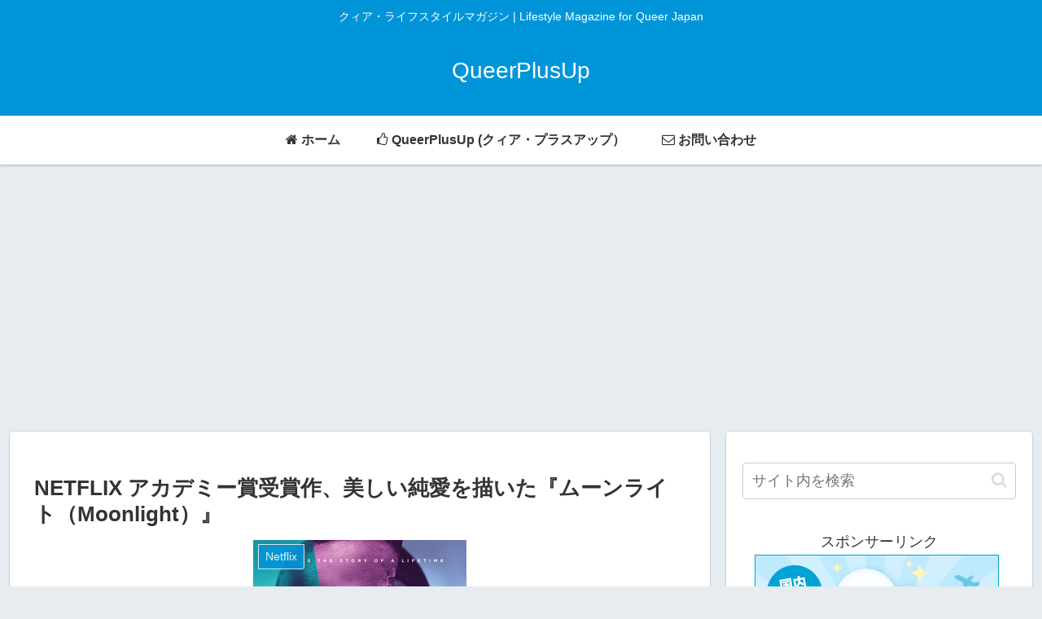

--- FILE ---
content_type: text/html; charset=utf-8
request_url: https://www.google.com/recaptcha/api2/aframe
body_size: 266
content:
<!DOCTYPE HTML><html><head><meta http-equiv="content-type" content="text/html; charset=UTF-8"></head><body><script nonce="ACpWnIvSbk5Uld2SysfeGA">/** Anti-fraud and anti-abuse applications only. See google.com/recaptcha */ try{var clients={'sodar':'https://pagead2.googlesyndication.com/pagead/sodar?'};window.addEventListener("message",function(a){try{if(a.source===window.parent){var b=JSON.parse(a.data);var c=clients[b['id']];if(c){var d=document.createElement('img');d.src=c+b['params']+'&rc='+(localStorage.getItem("rc::a")?sessionStorage.getItem("rc::b"):"");window.document.body.appendChild(d);sessionStorage.setItem("rc::e",parseInt(sessionStorage.getItem("rc::e")||0)+1);localStorage.setItem("rc::h",'1769640512427');}}}catch(b){}});window.parent.postMessage("_grecaptcha_ready", "*");}catch(b){}</script></body></html>